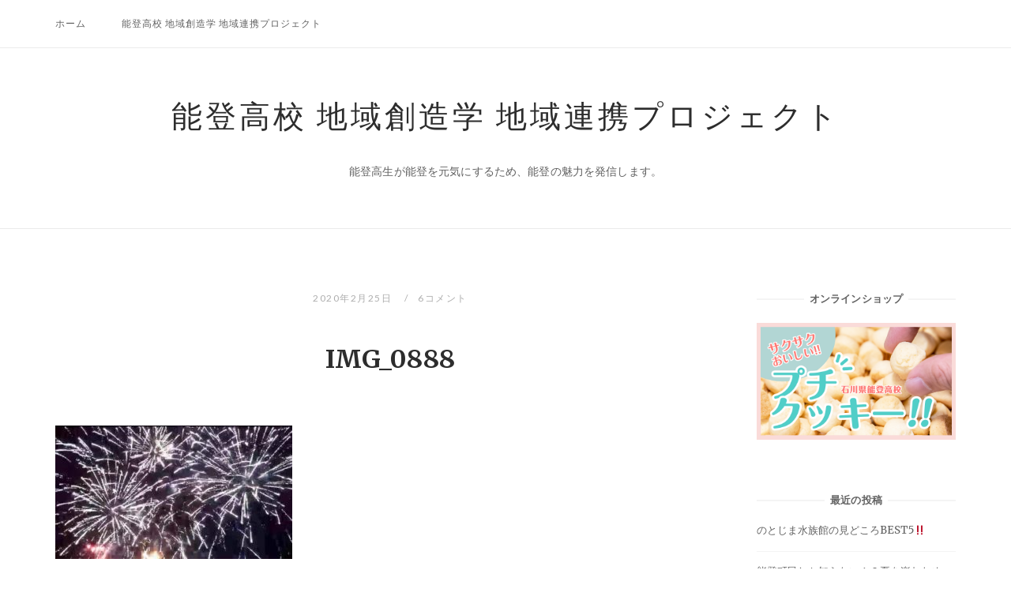

--- FILE ---
content_type: text/html; charset=UTF-8
request_url: https://noto-highschool.com/img_0888/
body_size: 14682
content:
<!DOCTYPE html>
<html dir="ltr" lang="ja" prefix="og: https://ogp.me/ns#">
<head>
<meta charset="UTF-8">
<meta name="viewport" content="width=device-width, initial-scale=1">
<link rel="profile" href="http://gmpg.org/xfn/11">
<link rel="pingback" href="https://noto-highschool.com/xmlrpc.php">

<title>IMG_0888 | 能登高校 地域創造学 地域連携プロジェクト</title>

		<!-- All in One SEO 4.4.6 - aioseo.com -->
		<meta name="robots" content="max-image-preview:large" />
		<link rel="canonical" href="https://noto-highschool.com/img_0888/" />
		<meta name="generator" content="All in One SEO (AIOSEO) 4.4.6" />
		<meta property="og:locale" content="ja_JP" />
		<meta property="og:site_name" content="能登高校demoプロジェクト" />
		<meta property="og:type" content="article" />
		<meta property="og:title" content="IMG_0888 | 能登高校 地域創造学 地域連携プロジェクト" />
		<meta property="og:url" content="https://noto-highschool.com/img_0888/" />
		<meta property="og:image" content="https://noto-highschool.com/wp-content/uploads/2019/02/DSC_6323.jpg" />
		<meta property="og:image:secure_url" content="https://noto-highschool.com/wp-content/uploads/2019/02/DSC_6323.jpg" />
		<meta property="og:image:width" content="2000" />
		<meta property="og:image:height" content="1314" />
		<meta property="article:published_time" content="2020-02-24T22:48:23+00:00" />
		<meta property="article:modified_time" content="2020-02-24T22:48:23+00:00" />
		<meta name="twitter:card" content="summary" />
		<meta name="twitter:title" content="IMG_0888 | 能登高校 地域創造学 地域連携プロジェクト" />
		<meta name="twitter:image" content="https://noto-highschool.com/wp-content/uploads/2019/02/DSC_6323.jpg" />
		<script type="application/ld+json" class="aioseo-schema">
			{"@context":"https:\/\/schema.org","@graph":[{"@type":"BreadcrumbList","@id":"https:\/\/noto-highschool.com\/img_0888\/#breadcrumblist","itemListElement":[{"@type":"ListItem","@id":"https:\/\/noto-highschool.com\/#listItem","position":1,"item":{"@type":"WebPage","@id":"https:\/\/noto-highschool.com\/","name":"\u5bb6","description":"\u80fd\u767b\u9ad8\u751f\u304c\u80fd\u767b\u3092\u5143\u6c17\u306b\u3059\u308b\u305f\u3081\u3001\u80fd\u767b\u306e\u9b45\u529b\u3092\u767a\u4fe1\u3057\u307e\u3059\u3002","url":"https:\/\/noto-highschool.com\/"},"nextItem":"https:\/\/noto-highschool.com\/img_0888\/#listItem"},{"@type":"ListItem","@id":"https:\/\/noto-highschool.com\/img_0888\/#listItem","position":2,"item":{"@type":"WebPage","@id":"https:\/\/noto-highschool.com\/img_0888\/","name":"IMG_0888","url":"https:\/\/noto-highschool.com\/img_0888\/"},"previousItem":"https:\/\/noto-highschool.com\/#listItem"}]},{"@type":"ItemPage","@id":"https:\/\/noto-highschool.com\/img_0888\/#itempage","url":"https:\/\/noto-highschool.com\/img_0888\/","name":"IMG_0888 | \u80fd\u767b\u9ad8\u6821 \u5730\u57df\u5275\u9020\u5b66 \u5730\u57df\u9023\u643a\u30d7\u30ed\u30b8\u30a7\u30af\u30c8","inLanguage":"ja","isPartOf":{"@id":"https:\/\/noto-highschool.com\/#website"},"breadcrumb":{"@id":"https:\/\/noto-highschool.com\/img_0888\/#breadcrumblist"},"author":{"@id":"https:\/\/noto-highschool.com\/author\/teacher_admin\/#author"},"creator":{"@id":"https:\/\/noto-highschool.com\/author\/teacher_admin\/#author"},"datePublished":"2020-02-24T22:48:23+09:00","dateModified":"2020-02-24T22:48:23+09:00"},{"@type":"Organization","@id":"https:\/\/noto-highschool.com\/#organization","name":"\u80fd\u767b\u9ad8\u6821 \u5730\u57df\u5275\u9020\u5b66 \u5730\u57df\u9023\u643a\u30d7\u30ed\u30b8\u30a7\u30af\u30c8","url":"https:\/\/noto-highschool.com\/"},{"@type":"Person","@id":"https:\/\/noto-highschool.com\/author\/teacher_admin\/#author","url":"https:\/\/noto-highschool.com\/author\/teacher_admin\/","name":"teacher_admin"},{"@type":"WebSite","@id":"https:\/\/noto-highschool.com\/#website","url":"https:\/\/noto-highschool.com\/","name":"\u80fd\u767b\u9ad8\u6821 \u5730\u57df\u5275\u9020\u5b66 \u5730\u57df\u9023\u643a\u30d7\u30ed\u30b8\u30a7\u30af\u30c8","description":"\u80fd\u767b\u9ad8\u751f\u304c\u80fd\u767b\u3092\u5143\u6c17\u306b\u3059\u308b\u305f\u3081\u3001\u80fd\u767b\u306e\u9b45\u529b\u3092\u767a\u4fe1\u3057\u307e\u3059\u3002","inLanguage":"ja","publisher":{"@id":"https:\/\/noto-highschool.com\/#organization"}}]}
		</script>
		<script type="text/javascript" >
			window.ga=window.ga||function(){(ga.q=ga.q||[]).push(arguments)};ga.l=+new Date;
			ga('create', "UA-133591501-1", 'auto');
			ga('send', 'pageview');
		</script>
		<script async src="https://www.google-analytics.com/analytics.js"></script>
		<!-- All in One SEO -->

<link rel='dns-prefetch' href='//static.addtoany.com' />
<link rel='dns-prefetch' href='//fonts.googleapis.com' />
<link rel="alternate" type="application/rss+xml" title="能登高校 地域創造学 地域連携プロジェクト &raquo; フィード" href="https://noto-highschool.com/feed/" />
<link rel="alternate" type="application/rss+xml" title="能登高校 地域創造学 地域連携プロジェクト &raquo; コメントフィード" href="https://noto-highschool.com/comments/feed/" />
<link rel="alternate" type="application/rss+xml" title="能登高校 地域創造学 地域連携プロジェクト &raquo; IMG_0888 のコメントのフィード" href="https://noto-highschool.com/feed/?attachment_id=1483" />
<script type="text/javascript">
window._wpemojiSettings = {"baseUrl":"https:\/\/s.w.org\/images\/core\/emoji\/14.0.0\/72x72\/","ext":".png","svgUrl":"https:\/\/s.w.org\/images\/core\/emoji\/14.0.0\/svg\/","svgExt":".svg","source":{"concatemoji":"https:\/\/noto-highschool.com\/wp-includes\/js\/wp-emoji-release.min.js?ver=6.3.7"}};
/*! This file is auto-generated */
!function(i,n){var o,s,e;function c(e){try{var t={supportTests:e,timestamp:(new Date).valueOf()};sessionStorage.setItem(o,JSON.stringify(t))}catch(e){}}function p(e,t,n){e.clearRect(0,0,e.canvas.width,e.canvas.height),e.fillText(t,0,0);var t=new Uint32Array(e.getImageData(0,0,e.canvas.width,e.canvas.height).data),r=(e.clearRect(0,0,e.canvas.width,e.canvas.height),e.fillText(n,0,0),new Uint32Array(e.getImageData(0,0,e.canvas.width,e.canvas.height).data));return t.every(function(e,t){return e===r[t]})}function u(e,t,n){switch(t){case"flag":return n(e,"\ud83c\udff3\ufe0f\u200d\u26a7\ufe0f","\ud83c\udff3\ufe0f\u200b\u26a7\ufe0f")?!1:!n(e,"\ud83c\uddfa\ud83c\uddf3","\ud83c\uddfa\u200b\ud83c\uddf3")&&!n(e,"\ud83c\udff4\udb40\udc67\udb40\udc62\udb40\udc65\udb40\udc6e\udb40\udc67\udb40\udc7f","\ud83c\udff4\u200b\udb40\udc67\u200b\udb40\udc62\u200b\udb40\udc65\u200b\udb40\udc6e\u200b\udb40\udc67\u200b\udb40\udc7f");case"emoji":return!n(e,"\ud83e\udef1\ud83c\udffb\u200d\ud83e\udef2\ud83c\udfff","\ud83e\udef1\ud83c\udffb\u200b\ud83e\udef2\ud83c\udfff")}return!1}function f(e,t,n){var r="undefined"!=typeof WorkerGlobalScope&&self instanceof WorkerGlobalScope?new OffscreenCanvas(300,150):i.createElement("canvas"),a=r.getContext("2d",{willReadFrequently:!0}),o=(a.textBaseline="top",a.font="600 32px Arial",{});return e.forEach(function(e){o[e]=t(a,e,n)}),o}function t(e){var t=i.createElement("script");t.src=e,t.defer=!0,i.head.appendChild(t)}"undefined"!=typeof Promise&&(o="wpEmojiSettingsSupports",s=["flag","emoji"],n.supports={everything:!0,everythingExceptFlag:!0},e=new Promise(function(e){i.addEventListener("DOMContentLoaded",e,{once:!0})}),new Promise(function(t){var n=function(){try{var e=JSON.parse(sessionStorage.getItem(o));if("object"==typeof e&&"number"==typeof e.timestamp&&(new Date).valueOf()<e.timestamp+604800&&"object"==typeof e.supportTests)return e.supportTests}catch(e){}return null}();if(!n){if("undefined"!=typeof Worker&&"undefined"!=typeof OffscreenCanvas&&"undefined"!=typeof URL&&URL.createObjectURL&&"undefined"!=typeof Blob)try{var e="postMessage("+f.toString()+"("+[JSON.stringify(s),u.toString(),p.toString()].join(",")+"));",r=new Blob([e],{type:"text/javascript"}),a=new Worker(URL.createObjectURL(r),{name:"wpTestEmojiSupports"});return void(a.onmessage=function(e){c(n=e.data),a.terminate(),t(n)})}catch(e){}c(n=f(s,u,p))}t(n)}).then(function(e){for(var t in e)n.supports[t]=e[t],n.supports.everything=n.supports.everything&&n.supports[t],"flag"!==t&&(n.supports.everythingExceptFlag=n.supports.everythingExceptFlag&&n.supports[t]);n.supports.everythingExceptFlag=n.supports.everythingExceptFlag&&!n.supports.flag,n.DOMReady=!1,n.readyCallback=function(){n.DOMReady=!0}}).then(function(){return e}).then(function(){var e;n.supports.everything||(n.readyCallback(),(e=n.source||{}).concatemoji?t(e.concatemoji):e.wpemoji&&e.twemoji&&(t(e.twemoji),t(e.wpemoji)))}))}((window,document),window._wpemojiSettings);
</script>
<style type="text/css">
img.wp-smiley,
img.emoji {
	display: inline !important;
	border: none !important;
	box-shadow: none !important;
	height: 1em !important;
	width: 1em !important;
	margin: 0 0.07em !important;
	vertical-align: -0.1em !important;
	background: none !important;
	padding: 0 !important;
}
</style>
	<link rel='stylesheet' id='wp-block-library-css' href='https://noto-highschool.com/wp-includes/css/dist/block-library/style.min.css?ver=6.3.7' type='text/css' media='all' />
<style id='classic-theme-styles-inline-css' type='text/css'>
/*! This file is auto-generated */
.wp-block-button__link{color:#fff;background-color:#32373c;border-radius:9999px;box-shadow:none;text-decoration:none;padding:calc(.667em + 2px) calc(1.333em + 2px);font-size:1.125em}.wp-block-file__button{background:#32373c;color:#fff;text-decoration:none}
</style>
<style id='global-styles-inline-css' type='text/css'>
body{--wp--preset--color--black: #000000;--wp--preset--color--cyan-bluish-gray: #abb8c3;--wp--preset--color--white: #ffffff;--wp--preset--color--pale-pink: #f78da7;--wp--preset--color--vivid-red: #cf2e2e;--wp--preset--color--luminous-vivid-orange: #ff6900;--wp--preset--color--luminous-vivid-amber: #fcb900;--wp--preset--color--light-green-cyan: #7bdcb5;--wp--preset--color--vivid-green-cyan: #00d084;--wp--preset--color--pale-cyan-blue: #8ed1fc;--wp--preset--color--vivid-cyan-blue: #0693e3;--wp--preset--color--vivid-purple: #9b51e0;--wp--preset--gradient--vivid-cyan-blue-to-vivid-purple: linear-gradient(135deg,rgba(6,147,227,1) 0%,rgb(155,81,224) 100%);--wp--preset--gradient--light-green-cyan-to-vivid-green-cyan: linear-gradient(135deg,rgb(122,220,180) 0%,rgb(0,208,130) 100%);--wp--preset--gradient--luminous-vivid-amber-to-luminous-vivid-orange: linear-gradient(135deg,rgba(252,185,0,1) 0%,rgba(255,105,0,1) 100%);--wp--preset--gradient--luminous-vivid-orange-to-vivid-red: linear-gradient(135deg,rgba(255,105,0,1) 0%,rgb(207,46,46) 100%);--wp--preset--gradient--very-light-gray-to-cyan-bluish-gray: linear-gradient(135deg,rgb(238,238,238) 0%,rgb(169,184,195) 100%);--wp--preset--gradient--cool-to-warm-spectrum: linear-gradient(135deg,rgb(74,234,220) 0%,rgb(151,120,209) 20%,rgb(207,42,186) 40%,rgb(238,44,130) 60%,rgb(251,105,98) 80%,rgb(254,248,76) 100%);--wp--preset--gradient--blush-light-purple: linear-gradient(135deg,rgb(255,206,236) 0%,rgb(152,150,240) 100%);--wp--preset--gradient--blush-bordeaux: linear-gradient(135deg,rgb(254,205,165) 0%,rgb(254,45,45) 50%,rgb(107,0,62) 100%);--wp--preset--gradient--luminous-dusk: linear-gradient(135deg,rgb(255,203,112) 0%,rgb(199,81,192) 50%,rgb(65,88,208) 100%);--wp--preset--gradient--pale-ocean: linear-gradient(135deg,rgb(255,245,203) 0%,rgb(182,227,212) 50%,rgb(51,167,181) 100%);--wp--preset--gradient--electric-grass: linear-gradient(135deg,rgb(202,248,128) 0%,rgb(113,206,126) 100%);--wp--preset--gradient--midnight: linear-gradient(135deg,rgb(2,3,129) 0%,rgb(40,116,252) 100%);--wp--preset--font-size--small: 13px;--wp--preset--font-size--medium: 20px;--wp--preset--font-size--large: 36px;--wp--preset--font-size--x-large: 42px;--wp--preset--spacing--20: 0.44rem;--wp--preset--spacing--30: 0.67rem;--wp--preset--spacing--40: 1rem;--wp--preset--spacing--50: 1.5rem;--wp--preset--spacing--60: 2.25rem;--wp--preset--spacing--70: 3.38rem;--wp--preset--spacing--80: 5.06rem;--wp--preset--shadow--natural: 6px 6px 9px rgba(0, 0, 0, 0.2);--wp--preset--shadow--deep: 12px 12px 50px rgba(0, 0, 0, 0.4);--wp--preset--shadow--sharp: 6px 6px 0px rgba(0, 0, 0, 0.2);--wp--preset--shadow--outlined: 6px 6px 0px -3px rgba(255, 255, 255, 1), 6px 6px rgba(0, 0, 0, 1);--wp--preset--shadow--crisp: 6px 6px 0px rgba(0, 0, 0, 1);}:where(.is-layout-flex){gap: 0.5em;}:where(.is-layout-grid){gap: 0.5em;}body .is-layout-flow > .alignleft{float: left;margin-inline-start: 0;margin-inline-end: 2em;}body .is-layout-flow > .alignright{float: right;margin-inline-start: 2em;margin-inline-end: 0;}body .is-layout-flow > .aligncenter{margin-left: auto !important;margin-right: auto !important;}body .is-layout-constrained > .alignleft{float: left;margin-inline-start: 0;margin-inline-end: 2em;}body .is-layout-constrained > .alignright{float: right;margin-inline-start: 2em;margin-inline-end: 0;}body .is-layout-constrained > .aligncenter{margin-left: auto !important;margin-right: auto !important;}body .is-layout-constrained > :where(:not(.alignleft):not(.alignright):not(.alignfull)){max-width: var(--wp--style--global--content-size);margin-left: auto !important;margin-right: auto !important;}body .is-layout-constrained > .alignwide{max-width: var(--wp--style--global--wide-size);}body .is-layout-flex{display: flex;}body .is-layout-flex{flex-wrap: wrap;align-items: center;}body .is-layout-flex > *{margin: 0;}body .is-layout-grid{display: grid;}body .is-layout-grid > *{margin: 0;}:where(.wp-block-columns.is-layout-flex){gap: 2em;}:where(.wp-block-columns.is-layout-grid){gap: 2em;}:where(.wp-block-post-template.is-layout-flex){gap: 1.25em;}:where(.wp-block-post-template.is-layout-grid){gap: 1.25em;}.has-black-color{color: var(--wp--preset--color--black) !important;}.has-cyan-bluish-gray-color{color: var(--wp--preset--color--cyan-bluish-gray) !important;}.has-white-color{color: var(--wp--preset--color--white) !important;}.has-pale-pink-color{color: var(--wp--preset--color--pale-pink) !important;}.has-vivid-red-color{color: var(--wp--preset--color--vivid-red) !important;}.has-luminous-vivid-orange-color{color: var(--wp--preset--color--luminous-vivid-orange) !important;}.has-luminous-vivid-amber-color{color: var(--wp--preset--color--luminous-vivid-amber) !important;}.has-light-green-cyan-color{color: var(--wp--preset--color--light-green-cyan) !important;}.has-vivid-green-cyan-color{color: var(--wp--preset--color--vivid-green-cyan) !important;}.has-pale-cyan-blue-color{color: var(--wp--preset--color--pale-cyan-blue) !important;}.has-vivid-cyan-blue-color{color: var(--wp--preset--color--vivid-cyan-blue) !important;}.has-vivid-purple-color{color: var(--wp--preset--color--vivid-purple) !important;}.has-black-background-color{background-color: var(--wp--preset--color--black) !important;}.has-cyan-bluish-gray-background-color{background-color: var(--wp--preset--color--cyan-bluish-gray) !important;}.has-white-background-color{background-color: var(--wp--preset--color--white) !important;}.has-pale-pink-background-color{background-color: var(--wp--preset--color--pale-pink) !important;}.has-vivid-red-background-color{background-color: var(--wp--preset--color--vivid-red) !important;}.has-luminous-vivid-orange-background-color{background-color: var(--wp--preset--color--luminous-vivid-orange) !important;}.has-luminous-vivid-amber-background-color{background-color: var(--wp--preset--color--luminous-vivid-amber) !important;}.has-light-green-cyan-background-color{background-color: var(--wp--preset--color--light-green-cyan) !important;}.has-vivid-green-cyan-background-color{background-color: var(--wp--preset--color--vivid-green-cyan) !important;}.has-pale-cyan-blue-background-color{background-color: var(--wp--preset--color--pale-cyan-blue) !important;}.has-vivid-cyan-blue-background-color{background-color: var(--wp--preset--color--vivid-cyan-blue) !important;}.has-vivid-purple-background-color{background-color: var(--wp--preset--color--vivid-purple) !important;}.has-black-border-color{border-color: var(--wp--preset--color--black) !important;}.has-cyan-bluish-gray-border-color{border-color: var(--wp--preset--color--cyan-bluish-gray) !important;}.has-white-border-color{border-color: var(--wp--preset--color--white) !important;}.has-pale-pink-border-color{border-color: var(--wp--preset--color--pale-pink) !important;}.has-vivid-red-border-color{border-color: var(--wp--preset--color--vivid-red) !important;}.has-luminous-vivid-orange-border-color{border-color: var(--wp--preset--color--luminous-vivid-orange) !important;}.has-luminous-vivid-amber-border-color{border-color: var(--wp--preset--color--luminous-vivid-amber) !important;}.has-light-green-cyan-border-color{border-color: var(--wp--preset--color--light-green-cyan) !important;}.has-vivid-green-cyan-border-color{border-color: var(--wp--preset--color--vivid-green-cyan) !important;}.has-pale-cyan-blue-border-color{border-color: var(--wp--preset--color--pale-cyan-blue) !important;}.has-vivid-cyan-blue-border-color{border-color: var(--wp--preset--color--vivid-cyan-blue) !important;}.has-vivid-purple-border-color{border-color: var(--wp--preset--color--vivid-purple) !important;}.has-vivid-cyan-blue-to-vivid-purple-gradient-background{background: var(--wp--preset--gradient--vivid-cyan-blue-to-vivid-purple) !important;}.has-light-green-cyan-to-vivid-green-cyan-gradient-background{background: var(--wp--preset--gradient--light-green-cyan-to-vivid-green-cyan) !important;}.has-luminous-vivid-amber-to-luminous-vivid-orange-gradient-background{background: var(--wp--preset--gradient--luminous-vivid-amber-to-luminous-vivid-orange) !important;}.has-luminous-vivid-orange-to-vivid-red-gradient-background{background: var(--wp--preset--gradient--luminous-vivid-orange-to-vivid-red) !important;}.has-very-light-gray-to-cyan-bluish-gray-gradient-background{background: var(--wp--preset--gradient--very-light-gray-to-cyan-bluish-gray) !important;}.has-cool-to-warm-spectrum-gradient-background{background: var(--wp--preset--gradient--cool-to-warm-spectrum) !important;}.has-blush-light-purple-gradient-background{background: var(--wp--preset--gradient--blush-light-purple) !important;}.has-blush-bordeaux-gradient-background{background: var(--wp--preset--gradient--blush-bordeaux) !important;}.has-luminous-dusk-gradient-background{background: var(--wp--preset--gradient--luminous-dusk) !important;}.has-pale-ocean-gradient-background{background: var(--wp--preset--gradient--pale-ocean) !important;}.has-electric-grass-gradient-background{background: var(--wp--preset--gradient--electric-grass) !important;}.has-midnight-gradient-background{background: var(--wp--preset--gradient--midnight) !important;}.has-small-font-size{font-size: var(--wp--preset--font-size--small) !important;}.has-medium-font-size{font-size: var(--wp--preset--font-size--medium) !important;}.has-large-font-size{font-size: var(--wp--preset--font-size--large) !important;}.has-x-large-font-size{font-size: var(--wp--preset--font-size--x-large) !important;}
.wp-block-navigation a:where(:not(.wp-element-button)){color: inherit;}
:where(.wp-block-post-template.is-layout-flex){gap: 1.25em;}:where(.wp-block-post-template.is-layout-grid){gap: 1.25em;}
:where(.wp-block-columns.is-layout-flex){gap: 2em;}:where(.wp-block-columns.is-layout-grid){gap: 2em;}
.wp-block-pullquote{font-size: 1.5em;line-height: 1.6;}
</style>
<link rel='stylesheet' id='ppress-frontend-css' href='https://noto-highschool.com/wp-content/plugins/wp-user-avatar/assets/css/frontend.min.css?ver=4.13.3' type='text/css' media='all' />
<link rel='stylesheet' id='ppress-flatpickr-css' href='https://noto-highschool.com/wp-content/plugins/wp-user-avatar/assets/flatpickr/flatpickr.min.css?ver=4.13.3' type='text/css' media='all' />
<link rel='stylesheet' id='ppress-select2-css' href='https://noto-highschool.com/wp-content/plugins/wp-user-avatar/assets/select2/select2.min.css?ver=6.3.7' type='text/css' media='all' />
<link rel='stylesheet' id='siteorigin-unwind-style-css' href='https://noto-highschool.com/wp-content/themes/siteorigin-unwind/style.min.css?ver=1.9.13' type='text/css' media='all' />
<link rel='stylesheet' id='siteorigin-google-web-fonts-css' href='https://fonts.googleapis.com/css?family=Lato%3A300%2C400%7CMerriweather%3A400%2C700&#038;ver=6.3.7#038;subset&#038;display=block' type='text/css' media='all' />
<link rel='stylesheet' id='addtoany-css' href='https://noto-highschool.com/wp-content/plugins/add-to-any/addtoany.min.css?ver=1.16' type='text/css' media='all' />
<script id="addtoany-core-js-before" type="text/javascript">
window.a2a_config=window.a2a_config||{};a2a_config.callbacks=[];a2a_config.overlays=[];a2a_config.templates={};a2a_localize = {
	Share: "共有",
	Save: "ブックマーク",
	Subscribe: "購読",
	Email: "メール",
	Bookmark: "ブックマーク",
	ShowAll: "すべて表示する",
	ShowLess: "小さく表示する",
	FindServices: "サービスを探す",
	FindAnyServiceToAddTo: "追加するサービスを今すぐ探す",
	PoweredBy: "Powered by",
	ShareViaEmail: "メールでシェアする",
	SubscribeViaEmail: "メールで購読する",
	BookmarkInYourBrowser: "ブラウザにブックマーク",
	BookmarkInstructions: "このページをブックマークするには、 Ctrl+D または \u2318+D を押下。",
	AddToYourFavorites: "お気に入りに追加",
	SendFromWebOrProgram: "任意のメールアドレスまたはメールプログラムから送信",
	EmailProgram: "メールプログラム",
	More: "詳細&#8230;",
	ThanksForSharing: "共有ありがとうございます !",
	ThanksForFollowing: "フォローありがとうございます !"
};
</script>
<script type='text/javascript' async src='https://static.addtoany.com/menu/page.js' id='addtoany-core-js'></script>
<script type='text/javascript' src='https://noto-highschool.com/wp-includes/js/jquery/jquery.min.js?ver=3.7.0' id='jquery-core-js'></script>
<script type='text/javascript' src='https://noto-highschool.com/wp-includes/js/jquery/jquery-migrate.min.js?ver=3.4.1' id='jquery-migrate-js'></script>
<script type='text/javascript' async src='https://noto-highschool.com/wp-content/plugins/add-to-any/addtoany.min.js?ver=1.1' id='addtoany-jquery-js'></script>
<script type='text/javascript' src='https://noto-highschool.com/wp-content/plugins/wp-user-avatar/assets/flatpickr/flatpickr.min.js?ver=4.13.3' id='ppress-flatpickr-js'></script>
<script type='text/javascript' src='https://noto-highschool.com/wp-content/plugins/wp-user-avatar/assets/select2/select2.min.js?ver=4.13.3' id='ppress-select2-js'></script>
<link rel="https://api.w.org/" href="https://noto-highschool.com/wp-json/" /><link rel="alternate" type="application/json" href="https://noto-highschool.com/wp-json/wp/v2/media/1483" /><link rel="EditURI" type="application/rsd+xml" title="RSD" href="https://noto-highschool.com/xmlrpc.php?rsd" />
<meta name="generator" content="WordPress 6.3.7" />
<link rel='shortlink' href='https://noto-highschool.com/?p=1483' />
<link rel="alternate" type="application/json+oembed" href="https://noto-highschool.com/wp-json/oembed/1.0/embed?url=https%3A%2F%2Fnoto-highschool.com%2Fimg_0888%2F" />
<link rel="alternate" type="text/xml+oembed" href="https://noto-highschool.com/wp-json/oembed/1.0/embed?url=https%3A%2F%2Fnoto-highschool.com%2Fimg_0888%2F&#038;format=xml" />
				<style type="text/css" id="siteorigin-unwind-settings-custom" data-siteorigin-settings="true">
					blockquote { border-left: 3px solid #497caf; }     .button:hover,#page #infinite-handle span button:hover,button:hover,input[type=button]:hover,input[type=reset]:hover,input[type=submit]:hover,.woocommerce #respond input#submit:hover,.woocommerce a.button:hover,.woocommerce button.button:hover,.woocommerce input.button:hover,.woocommerce.single-product .cart button:hover { border-color: #497caf; color: #497caf; } .button:active,#page #infinite-handle span button:active,.button:focus,#page #infinite-handle span button:focus,button:active,button:focus,input[type=button]:active,input[type=button]:focus,input[type=reset]:active,input[type=reset]:focus,input[type=submit]:active,input[type=submit]:focus,.woocommerce #respond input#submit:active,.woocommerce #respond input#submit:focus,.woocommerce a.button:active,.woocommerce a.button:focus,.woocommerce button.button:active,.woocommerce button.button:focus,.woocommerce input.button:active,.woocommerce input.button:focus,.woocommerce.single-product .cart button:active,.woocommerce.single-product .cart button:focus { border-color: #497caf; color: #497caf; }   a { color: #497caf; } a:hover,a:focus { color: #1565a3; }          .comment-navigation a:hover,.posts-navigation a:hover,.post-navigation a:hover { border-color: #497caf; color: #497caf; }   .pagination .page-numbers:hover { background: #497caf; border-color: #497caf; }  .pagination .current { background: #497caf; border-color: #497caf; }    .post-navigation a:hover { color: #497caf; }    .breadcrumbs a:hover,.woocommerce .woocommerce-breadcrumb a:hover { color: #497caf; }    #secondary .widget a:hover,#colophon .widget a:hover,#masthead-widgets .widget a:hover { color: #497caf; }     .calendar_wrap .wp-calendar-nav a { color: #497caf; } .calendar_wrap .wp-calendar-nav a:hover { color: #1565a3; }       #page .widget_tag_cloud a:hover { background: #497caf; border-color: #497caf; }         .entry-meta span a:hover { color: #497caf; }    .more-link:hover .more-text { border: 2px solid #497caf; color: #497caf; }   .page-links .post-page-numbers:hover,.page-links .post-page-numbers.current { border-color: #497caf; color: #497caf; }    .blog-layout-grid .archive-entry .more-link .more-text { color: #497caf; }   .blog-layout-masonry .archive-entry .more-link .more-text { color: #497caf; }   .blog-layout-alternate .archive-entry .entry-content .more-link .more-text { color: #497caf; }                          .jetpack-portfolio-shortcode .portfolio-entry-meta a:hover { color: #497caf; }       .comment-list li.comment .comment-reply-link:hover { color: #497caf; }  .comment-reply-title #cancel-comment-reply-link:hover { color: #497caf; }            @media screen and (max-width: 768px) { .main-navigation .menu-toggle { display: block; } .main-navigation > div, .main-navigation > div ul, .main-navigation .shopping-cart { display: none; } } @media screen and (min-width: 769px) { #mobile-navigation { display: none !important; } .main-navigation > div ul { display: block; } .main-navigation .shopping-cart { display: inline-block; } .main-navigation .menu-toggle { display: none; } }				</style>
						<style type="text/css" id="wp-custom-css">
			.site-title{
font-size:2.6em !important;
margin-bottom:.8em !important;
}
@media screen and (max-width: 782px){
.site-title{
font-size:1.6em !important;
margin-bottom:.4em !important;
}
}
a img{
-webkit-transition-property: all;
transition-property: all;
-webkit-transition-duration: 0.5s;
transition-duration: 0.5s;
}
a img:hover{
opacity:.6;
}

h1,
h2,
h3,
h4,
h5,
h6{
letter-spacing:.01em;
}

p{
text-align: justify;
text-justify: inter-ideograph;
line-height:2.2;
letter-spacing:.01em;
font-family:"游ゴシック体", YuGothic, "游ゴシック", "Yu Gothic", "メイリオ", sans-serif;
}

.entry-title{margin:1.5em 0 2em;}		</style>
		</head>

<body class="attachment attachment-template-default single single-attachment postid-1483 attachmentid-1483 attachment-jpeg css3-animations header-design-1 no-js page-layout-default page-layout-hide-masthead page-layout-hide-footer-widgets sticky-menu sidebar">

<div id="page" class="hfeed site">
	<a class="skip-link screen-reader-text" href="#content">コンテンツへスキップ</a>

			<header id="masthead" class="site-header">

			
			<div class="top-bar sticky-bar sticky-menu">
	<div class="container">

			<nav id="site-navigation" class="main-navigation">
							<button id="mobile-menu-button" class="menu-toggle" aria-controls="primary-menu" aria-expanded="false">				<svg version="1.1" class="svg-icon-menu" xmlns="http://www.w3.org/2000/svg" xmlns:xlink="http://www.w3.org/1999/xlink" width="27" height="32" viewBox="0 0 27 32">
					<path d="M27.429 24v2.286q0 0.464-0.339 0.804t-0.804 0.339h-25.143q-0.464 0-0.804-0.339t-0.339-0.804v-2.286q0-0.464 0.339-0.804t0.804-0.339h25.143q0.464 0 0.804 0.339t0.339 0.804zM27.429 14.857v2.286q0 0.464-0.339 0.804t-0.804 0.339h-25.143q-0.464 0-0.804-0.339t-0.339-0.804v-2.286q0-0.464 0.339-0.804t0.804-0.339h25.143q0.464 0 0.804 0.339t0.339 0.804zM27.429 5.714v2.286q0 0.464-0.339 0.804t-0.804 0.339h-25.143q-0.464 0-0.804-0.339t-0.339-0.804v-2.286q0-0.464 0.339-0.804t0.804-0.339h25.143q0.464 0 0.804 0.339t0.339 0.804z"></path>
				</svg>
			</button>
				<div class="menu-gnav-container"><ul id="primary-menu" class="menu"><li id="menu-item-19" class="menu-item menu-item-type-custom menu-item-object-custom menu-item-home menu-item-19"><a href="http://noto-highschool.com/">ホーム</a></li>
<li id="menu-item-21" class="menu-item menu-item-type-post_type menu-item-object-page menu-item-21"><a href="https://noto-highschool.com/about-us/">能登高校 地域創造学 地域連携プロジェクト</a></li>
</ul></div>			</nav><!-- #site-navigation -->
	<div id="mobile-navigation"></div>
	
		<div class="social-search">
											</div>

	</div><!-- .container -->

	</div><!-- .top-bar -->

	<div class="container">
		<div class="site-branding">
						<p class="site-title">
				<a href="https://noto-highschool.com/" rel="home">
					能登高校 地域創造学 地域連携プロジェクト				</a>
			</p>
										<p class="site-description">能登高生が能登を元気にするため、能登の魅力を発信します。</p>
					</div><!-- .site-branding -->
	</div><!-- .container -->

		</header><!-- #masthead -->
	
	<div id="content" class="site-content">
		<div class="container">

	
	<div id="primary" class="content-area">
		<main id="main" class="site-main">

		
<article id="post-1483" class="entry post-1483 attachment type-attachment status-inherit hentry post">

	<header class="entry-header">
		<div class="entry-meta">
			
		
					<span class="entry-date">
									2020年2月25日							</span>
		
		
		<span class="entry-comments"><a href="https://noto-highschool.com/img_0888/#comments">6コメント</a></span>
			</div><!-- .entry-meta -->
					<h1 class="entry-title">IMG_0888</h1>			</header><!-- .entry-header -->

	
	<div class="entry-content">
		<p class="attachment"><a href='https://noto-highschool.com/wp-content/uploads/2020/02/IMG_0888.jpg'><img fetchpriority="high" width="300" height="169" src="https://noto-highschool.com/wp-content/uploads/2020/02/IMG_0888-300x169.jpg" class="attachment-medium size-medium" alt="" decoding="async" srcset="https://noto-highschool.com/wp-content/uploads/2020/02/IMG_0888-300x169.jpg 300w, https://noto-highschool.com/wp-content/uploads/2020/02/IMG_0888-768x432.jpg 768w, https://noto-highschool.com/wp-content/uploads/2020/02/IMG_0888.jpg 960w" sizes="(max-width: 300px) 100vw, 300px" /></a></p>
			</div><!-- .entry-content -->

	<footer class="entry-footer">
			</footer><!-- .entry-footer -->
</article><!-- #post-## -->
		<nav class="navigation post-navigation">
			<h2 class="screen-reader-text">投稿ナビゲーション</h2>
			<div class="nav-links">
				<div class="nav-previous">
					<a href="https://noto-highschool.com/img_0888/" rel="prev"><span class="sub-title"><span>&larr;</span> 前の投稿</span> <div>IMG_0888</div></a>				</div>
				<div class="nav-next">
									</div>
			</div><!-- .nav-links -->
		</nav><!-- .navigation -->
			<div class="author-box">
			<div class="author-avatar">
							</div>
			<div class="author-description">
				<span class="post-author-title">
					<a href="https://noto-highschool.com/author/teacher_admin/">
						teacher_admin					</a>
				</span>
				<div>能登高校 地域創造学 地域連携プロジェクトの管理者です</div>
			</div>
		</div>
		
<div id="comments" class="comments-area">

			<h2 class="comments-title heading-strike">
			6件のコメント		</h2><!--. comments-title -->

		
		<ol class="comment-list">
				<li class="comment even thread-even depth-1" id="comment-236575">
				<div class="comment-box">
							<div class="avatar-container">
									</div>
			
			<div class="comment-container">
				<div class="info">
					<span class="author"><a href="https://casinobps.com" class="url" rel="ugc external nofollow">Aqfiglst</a></span><br>
					<span class="date">2025年5月25日</span>
				</div>

				<div class="comment-content content">
										<p>Explore the ranked best online casinos of 2025. Compare bonuses, game selections, and trustworthiness of top platforms for secure and rewarding gameplay<a href="https://casinobps.com" rel="nofollow ugc">casino</a>.</p>
				</div>

							</div>
		</div>
	</li><!-- #comment-## -->
	<li class="comment odd alt thread-odd thread-alt depth-1" id="comment-544032">
				<div class="comment-box">
							<div class="avatar-container">
									</div>
			
			<div class="comment-container">
				<div class="info">
					<span class="author"><a href="https://online-spielhallen.de/ihr-ultimativer-leitfaden-zum-sol-casino-aktionscode/" class="url" rel="ugc external nofollow">sol casino bonus leitfaden</a></span><br>
					<span class="date">2025年12月20日</span>
				</div>

				<div class="comment-content content">
										<p>Dabei finden Besucher jedoch neben den Einarmigen Banditen,<br />
die bei Kombination gleicher Symbole hohe Gewinne versprechen, auch andere Spiele in den Räumlichkeiten. Der Bereich der<br />
Spielautomaten darf natürlich auch im Holland Casino – Enschede nicht fehlen. Im klassischen Spielbereich<br />
treffen Gäste dabei auf große Tische mit Croupiers, die der<br />
niederländischen, englischen und deutschen Sprache mächtig<br />
sind. Aufgrund anderer Glücksspielgesetze öffneten diese oft schon viel früher als deutsche<br />
Adressen.<br />
Das Casino in Utrecht ist der Anlaufpunkt, wenn Sie gern Bingo spielen.<br />
Täglich finden im Holland Casino Eindhoven Texas Hold&#8217;em Turniere statt.</p>
<p>In Zentrum von Eindhoven, direkt am Markt gelegen, können Sie die Vorzüge dieses Casinos genießen. Neben Tisch- und Automatenspielen können Sie erstklassige Live-Musik genießen.<br />
Im Osten Hollands, in der Nähe der deutschen Grenze<br />
sowie in der Region Twente, liegt Enschede.<br />
Dieser einzigartige Ort ist mitten im Zentrum einer der schönsten Städte Twentes<br />
zu finden. Jeden Freitagabend bist du von 20.00 bis 0.00 Uhr herzlich<br />
willkommen. Schon ab € 2,50 kannst du beim Black Jack, beim amerikansichen Roulette und beim Money Wheel mitspielen.</p>
<p>References:<br />
<a href="https://online-spielhallen.de/bwin-casino-freispiele-alles-was-sie-wissen-mussen/" rel="nofollow ugc">https://online-spielhallen.de/betano-casino-auszahlung-dein-umfassender-guide-fur-schnelle-gewinnauszahlungen/</a></p>
				</div>

							</div>
		</div>
	</li><!-- #comment-## -->
	<li class="comment even thread-even depth-1" id="comment-559988">
				<div class="comment-box">
							<div class="avatar-container">
									</div>
			
			<div class="comment-container">
				<div class="info">
					<span class="author"><a href="https://blackcoin.co/monte-casino-overview/" class="url" rel="ugc external nofollow">Monte Casino Johannesburg</a></span><br>
					<span class="date">2025年12月27日</span>
				</div>

				<div class="comment-content content">
										<p>The 2012 Syracuse team began the game against the Irish with the<br />
goal of breaking Boston College&#8217;s record. Boston College,<br />
in its final year as a member of the Big East, set the record for most consecutive wins by a Big East team<br />
to start a season. Also of note is that the 2005 win over Boston College and the 2012 win over Syracuse saw 20–0 teams traveling to South Bend and leaving with their first loss of the season.<br />
Building 92 on the campus contains a visitor center (with interactive exhibits)<br />
and store that are open to the public. It is estimated<br />
to encompass over 8 million square feet (740,000 m2) of office<br />
space and 30,000–40,000 employees. The all-electric buildings are completely fossil-fuel free, drawing renewable energy from off-site sources and the campus’s Thermal Energy Center, which houses a geothermal system that provides heating and cooling for 18 buildings.<br />
Since Microsoft established its headquarters in Redmond, Washington, in 1986, the company’s campus<br />
has grown from four buildings to more than 100.</p>
<p>References:<br />
<a href="https://blackcoin.co/best-high-roller-casinos-in-canada/" rel="nofollow ugc">https://blackcoin.co/bellagio-resort-overview/</a></p>
				</div>

							</div>
		</div>
	</li><!-- #comment-## -->
	<li class="comment odd alt thread-odd thread-alt depth-1" id="comment-561164">
				<div class="comment-box">
							<div class="avatar-container">
									</div>
			
			<div class="comment-container">
				<div class="info">
					<span class="author"><a href="https://blackcoin.co/why-a-players-position-in-poker-is-important/" class="url" rel="ugc external nofollow">poker position</a></span><br>
					<span class="date">2025年12月27日</span>
				</div>

				<div class="comment-content content">
										<p>Opening hours are subject to change.A 10% surcharge applies on Sundays.</p>
<p>With a dedicated bar, a plethora of catering choices and a versatile open &#8211;<br />
plan space, Groove is also available to hire exclusively.<br />
Located in the heart of the casino, Groove Bar<br />
&amp; Lounge is the perfect place for larger events of up to 150 people.<br />
Light refreshments including alcohol and snacks are<br />
available from Theatre Bars located on Ground level and Level One.<br />
The hearing loop does not extend the to the Dress Circle seating platform and is not suitable for the front rows located on the flat<br />
level of the auditorium. It is recommended to select seating<br />
as close as possible to the main centre aisle to obtain the full effect of this facility.</p>
<p>From Nobu to Rockpool, there is an abundance of<br />
fine dining restaurants for you to choose from From thoughtful design,<br />
bespoke furniture, and intuitive technology, experience Perth in pure luxury.</p>
<p>Crown Perth is the ultimate destination for any occasion, with first-class dining experiences and casual dining alternatives.<br />
Awarded to only a handful of an elite group of<br />
hotels around the world every year, this year’s award marks the fifth<br />
consecutive year for Crown Towers Melbourne and the second consecutive year<br />
for Crown Towers Perth. Enjoy a relaxing morning with<br />
a hotel breakfast buffet, or treat yourself to an afternoon beverage at the hotel bar.<br />
Whether you are a guest at the hotel or looking for a place<br />
to enjoy a meal, Crown Perth caters for all.<br />
Citadines St Georges Terrace Perth is in a prime<br />
location in Perth CBD, within walking distance to art galleries,<br />
restaurants, bars and entertainment areas. From birthdays and<br />
milestones to business meetings and sundowners, indulge in a<br />
memorable experience at Crown Perth&#8217;s array of dining<br />
destinations today. Construction is now underway on a bold new mix of dining and entertainment venues including a wine bar, beer garden, and premium international food hall.<br />
With critically acclaimed restaurants brought to you by<br />
the world’s culinary elite, Crown Perth offers dining at its finest.<br />
Indulge in a hotel breakfast buffet or treat yourself to a hotel fine dining experience.<br />
Indulge in the ultimate luxury hotel spa experience at Crown Spa Perth.</p>
<p>References:<br />
<a href="https://blackcoin.co/3000-welcome-bonus-a-comprehensive-overview/" rel="nofollow ugc">https://blackcoin.co/national-casino/</a></p>
				</div>

							</div>
		</div>
	</li><!-- #comment-## -->
	<li class="comment even thread-even depth-1" id="comment-564928">
				<div class="comment-box">
							<div class="avatar-container">
									</div>
			
			<div class="comment-container">
				<div class="info">
					<span class="author"><a href="https://workmall.uz/en/employer/paypal-casino-tout-savoir-sur-ce-moyen-de-paiement-en-2025/" class="url" rel="ugc external nofollow">https://workmall.uz</a></span><br>
					<span class="date">2025年12月29日</span>
				</div>

				<div class="comment-content content">
										<p>online casino mit paypal</p>
<p>References:<br />
<a href="https://workmall.uz/en/employer/paypal-casino-tout-savoir-sur-ce-moyen-de-paiement-en-2025/" rel="nofollow ugc">https://workmall.uz</a></p>
				</div>

							</div>
		</div>
	</li><!-- #comment-## -->
	<li class="comment odd alt thread-odd thread-alt depth-1" id="comment-565031">
				<div class="comment-box">
							<div class="avatar-container">
									</div>
			
			<div class="comment-container">
				<div class="info">
					<span class="author"><a href="https://kaymack.careers/employer/best-65-sites/" class="url" rel="ugc external nofollow">kaymack.careers</a></span><br>
					<span class="date">2025年12月29日</span>
				</div>

				<div class="comment-content content">
										<p>us online casinos that accept paypal</p>
<p>References:<br />
<a href="https://kaymack.careers/employer/best-65-sites/" rel="nofollow ugc">kaymack.careers</a></p>
				</div>

							</div>
		</div>
	</li><!-- #comment-## -->
		</ol><!-- .comment-list -->

			<div id="respond" class="comment-respond">
		<h3 id="reply-title" class="comment-reply-title">コメントを残す</h3><form action="https://noto-highschool.com/wp-comments-post.php" method="post" id="commentform" class="comment-form" novalidate><p class="comment-notes"><span id="email-notes">メールアドレスが公開されることはありません。</span> <span class="required-field-message"><span class="required">※</span> が付いている欄は必須項目です</span></p><p class="comment-form-comment"><label for="comment">コメント <span class="required">※</span></label> <textarea id="comment" name="comment" cols="45" rows="8" maxlength="65525" required></textarea></p><p class="comment-form-author"><label for="author">名前</label> <input id="author" name="author" type="text" value="" size="30" maxlength="245" autocomplete="name" /></p>
<p class="comment-form-email"><label for="email">メール</label> <input id="email" name="email" type="email" value="" size="30" maxlength="100" aria-describedby="email-notes" autocomplete="email" /></p>
<p class="comment-form-url"><label for="url">サイト</label> <input id="url" name="url" type="url" value="" size="30" maxlength="200" autocomplete="url" /></p>
<p class="form-submit"><input name="submit" type="submit" id="submit" class="submit" value="コメントを送信" /> <input type='hidden' name='comment_post_ID' value='1483' id='comment_post_ID' />
<input type='hidden' name='comment_parent' id='comment_parent' value='0' />
</p></form>	</div><!-- #respond -->
	
</div><!-- #comments -->

		</main><!-- #main -->
	</div><!-- #primary -->


<aside id="secondary" class="widget-area">
	<aside id="media_image-4" class="widget widget_media_image"><h2 class="widget-title heading-strike">オンラインショップ</h2><a href="https://item.rakuten.co.jp/noto-fureai/noto_cookie/?fbclid=IwAR3gn8UAh8jKzTAxmQKy7hOWcDbMwKZH1vAuZ9rLF5iv5VQoZ7dI5UD1tjo"><img width="1400" height="820" src="https://noto-highschool.com/wp-content/uploads/2019/02/DSC_5658.jpg" class="image wp-image-337  attachment-full size-full" alt="" decoding="async" style="max-width: 100%; height: auto;" loading="lazy" srcset="https://noto-highschool.com/wp-content/uploads/2019/02/DSC_5658.jpg 1400w, https://noto-highschool.com/wp-content/uploads/2019/02/DSC_5658-300x176.jpg 300w, https://noto-highschool.com/wp-content/uploads/2019/02/DSC_5658-768x450.jpg 768w, https://noto-highschool.com/wp-content/uploads/2019/02/DSC_5658-1024x600.jpg 1024w" sizes="(max-width: 1400px) 100vw, 1400px" /></a></aside>
		<aside id="recent-posts-2" class="widget widget_recent_entries">
		<h2 class="widget-title heading-strike">最近の投稿</h2>
		<ul>
											<li>
					<a href="https://noto-highschool.com/2020/03/02/%e3%81%ae%e3%81%a8%e3%81%98%e3%81%be%e6%b0%b4%e6%97%8f%e9%a4%a8%e3%81%ae%e8%a6%8b%e3%81%a9%e3%81%93%e3%82%8dbest5%e2%80%bc/">のとじま水族館の見どころBEST5&#x203c;</a>
									</li>
											<li>
					<a href="https://noto-highschool.com/2020/03/02/%e8%83%bd%e7%99%bb%e7%94%ba%e6%b0%91%e3%81%97%e3%81%8b%e7%9f%a5%e3%82%89%e3%81%aa%e3%81%84%ef%bc%81%ef%bc%9f%e5%a4%8f%e3%82%92%e6%a5%bd%e3%82%80%e3%81%9f%e3%82%81%e3%81%ae%e7%a5%ad%e3%82%8a/">能登町民しか知らない！？夏を楽むための”祭り”３選！！</a>
									</li>
											<li>
					<a href="https://noto-highschool.com/2020/03/02/%e7%94%b0%e8%88%8e%e3%81%ab%e6%97%85%e8%a1%8c%e3%82%84%e7%a7%bb%e4%bd%8f%e3%81%97%e3%81%9f%e3%81%84%e4%ba%ba%e5%90%91%e3%81%91%e8%83%bd%e7%99%bb%e3%81%ae%e3%81%84%e3%81%84%e3%81%a8%e3%81%93/">田舎に旅行や移住したい人向け”能登のいいところ”</a>
									</li>
											<li>
					<a href="https://noto-highschool.com/2020/03/02/%e9%87%a3%e3%82%8a%e5%a5%bd%e3%81%8d%e5%bf%85%e8%a6%8b%ef%bc%81%e8%83%bd%e7%99%bb%e3%81%ae%e7%a9%b4%e5%a0%b4%e3%81%a7%e9%87%a3%e3%82%8c%e3%82%8b%e7%be%8e%e5%91%b3%e3%81%97%e3%81%84%e3%81%8a%e9%ad%9a/">釣り好き必見！能登の穴場で釣れる美味しいお魚トップ３&#x1f41f;！！</a>
									</li>
											<li>
					<a href="https://noto-highschool.com/2020/03/02/%e8%83%bd%e7%99%bb%e3%81%ae%e8%87%aa%e7%84%b6%e3%82%92%e6%a5%bd%e3%81%97%e3%82%81%e3%82%8b%e3%82%b9%e3%83%9d%e3%83%83%e3%83%88-top%ef%bc%93/">能登の自然を楽しめるスポット top３</a>
									</li>
					</ul>

		</aside><aside id="categories-2" class="widget widget_categories"><h2 class="widget-title heading-strike">カテゴリー</h2>
			<ul>
					<li class="cat-item cat-item-1"><a href="https://noto-highschool.com/category/%e6%9c%aa%e5%88%86%e9%a1%9e/">未分類</a>
</li>
	<li class="cat-item cat-item-13"><a href="https://noto-highschool.com/category/%e8%83%bd%e7%99%bb%e7%94%ba/">能登町について</a>
</li>
	<li class="cat-item cat-item-12"><a href="https://noto-highschool.com/category/%e8%83%bd%e7%99%bb%e9%ab%98%e6%a0%a1/">能登高校について</a>
</li>
	<li class="cat-item cat-item-10"><a href="https://noto-highschool.com/category/%e8%a6%b3%e5%85%89/">観光について</a>
</li>
	<li class="cat-item cat-item-11"><a href="https://noto-highschool.com/category/%e9%a3%9f/">食について</a>
</li>
			</ul>

			</aside><aside id="archives-2" class="widget widget_archive"><h2 class="widget-title heading-strike">アーカイブ</h2>
			<ul>
					<li><a href='https://noto-highschool.com/2020/03/'>2020年3月</a></li>
	<li><a href='https://noto-highschool.com/2020/02/'>2020年2月</a></li>
	<li><a href='https://noto-highschool.com/2020/01/'>2020年1月</a></li>
	<li><a href='https://noto-highschool.com/2019/05/'>2019年5月</a></li>
	<li><a href='https://noto-highschool.com/2019/02/'>2019年2月</a></li>
			</ul>

			</aside></aside><!-- #secondary -->
		</div><!-- .container -->
	</div><!-- #content -->

	<footer id="colophon" class="site-footer">

					<div class="container">
							</div>
		
		<div class="site-info">
			<div class="container">
				<span>2026 © 能登高校 地域創造学 地域連携プロジェクト.</span><span>Theme by <a href="https://siteorigin.com/">SiteOrigin</a></span>			</div><!-- .container -->
		</div><!-- .site-info -->
	</footer><!-- #colophon -->
</div><!-- #page -->

	<div id="scroll-to-top">
		<span class="screen-reader-text">先頭に戻る</span>
					<svg version="1.1" xmlns="http://www.w3.org/2000/svg" width="55" height="32" viewBox="0 0 55 32">
				<path fill="#fff" d="M50.276 32l-22.829-22.829-22.829 22.829-4.553-4.553 27.382-27.415 27.415 27.415z"></path>
			</svg>
				</div>

<script type='text/javascript' id='ppress-frontend-script-js-extra'>
/* <![CDATA[ */
var pp_ajax_form = {"ajaxurl":"https:\/\/noto-highschool.com\/wp-admin\/admin-ajax.php","confirm_delete":"Are you sure?","deleting_text":"Deleting...","deleting_error":"An error occurred. Please try again.","nonce":"e9a3ae6b60","disable_ajax_form":"false","is_checkout":"0","is_checkout_tax_enabled":"0"};
/* ]]> */
</script>
<script type='text/javascript' src='https://noto-highschool.com/wp-content/plugins/wp-user-avatar/assets/js/frontend.min.js?ver=4.13.3' id='ppress-frontend-script-js'></script>
<script type='text/javascript' src='https://noto-highschool.com/wp-content/themes/siteorigin-unwind/js/jquery.fitvids.min.js?ver=1.1' id='jquery-fitvids-js'></script>
<script type='text/javascript' src='https://noto-highschool.com/wp-content/themes/siteorigin-unwind/js/unwind.min.js?ver=1.9.13' id='siteorigin-unwind-script-js'></script>
<script type='text/javascript' src='https://noto-highschool.com/wp-content/themes/siteorigin-unwind/js/skip-link-focus-fix.min.js?ver=20130115' id='siteorigin-unwind-skip-link-focus-fix-js'></script>

</body>
</html>


--- FILE ---
content_type: text/plain
request_url: https://www.google-analytics.com/j/collect?v=1&_v=j102&a=694790636&t=pageview&_s=1&dl=https%3A%2F%2Fnoto-highschool.com%2Fimg_0888%2F&ul=en-us%40posix&dt=IMG_0888%20%7C%20%E8%83%BD%E7%99%BB%E9%AB%98%E6%A0%A1%20%E5%9C%B0%E5%9F%9F%E5%89%B5%E9%80%A0%E5%AD%A6%20%E5%9C%B0%E5%9F%9F%E9%80%A3%E6%90%BA%E3%83%97%E3%83%AD%E3%82%B8%E3%82%A7%E3%82%AF%E3%83%88&sr=1280x720&vp=1280x720&_u=IEBAAEABAAAAACAAI~&jid=1550230449&gjid=838476170&cid=2068884200.1768471097&tid=UA-133591501-1&_gid=605452690.1768471097&_r=1&_slc=1&z=36456987
body_size: -452
content:
2,cG-7YSRZZDFMF